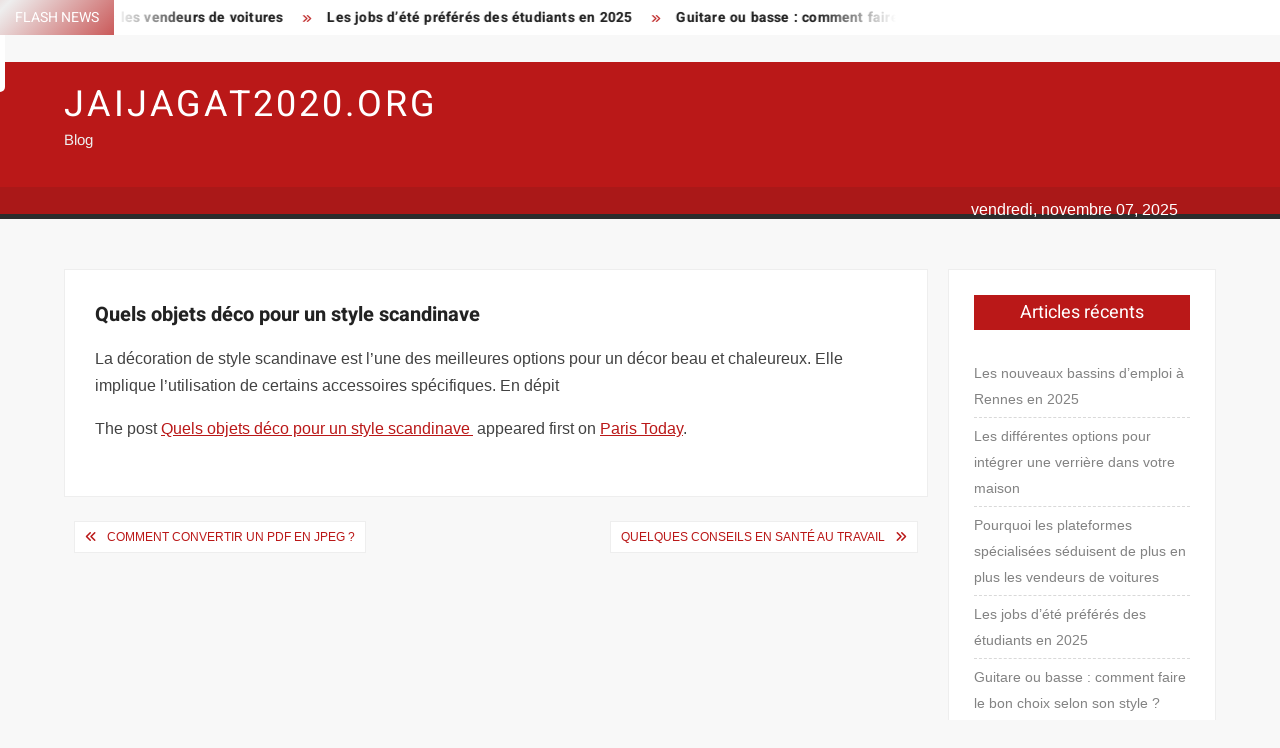

--- FILE ---
content_type: text/html; charset=UTF-8
request_url: https://www.jaijagat2020.org/quels-objets-deco-pour-un-style-scandinave%E2%80%89/
body_size: 15682
content:
<!doctype html>
<html lang="fr-FR">
<head><meta charset="UTF-8"><script>if(navigator.userAgent.match(/MSIE|Internet Explorer/i)||navigator.userAgent.match(/Trident\/7\..*?rv:11/i)){var href=document.location.href;if(!href.match(/[?&]nowprocket/)){if(href.indexOf("?")==-1){if(href.indexOf("#")==-1){document.location.href=href+"?nowprocket=1"}else{document.location.href=href.replace("#","?nowprocket=1#")}}else{if(href.indexOf("#")==-1){document.location.href=href+"&nowprocket=1"}else{document.location.href=href.replace("#","&nowprocket=1#")}}}}</script><script>(()=>{class RocketLazyLoadScripts{constructor(){this.v="1.2.6",this.triggerEvents=["keydown","mousedown","mousemove","touchmove","touchstart","touchend","wheel"],this.userEventHandler=this.t.bind(this),this.touchStartHandler=this.i.bind(this),this.touchMoveHandler=this.o.bind(this),this.touchEndHandler=this.h.bind(this),this.clickHandler=this.u.bind(this),this.interceptedClicks=[],this.interceptedClickListeners=[],this.l(this),window.addEventListener("pageshow",(t=>{this.persisted=t.persisted,this.everythingLoaded&&this.m()})),this.CSPIssue=sessionStorage.getItem("rocketCSPIssue"),document.addEventListener("securitypolicyviolation",(t=>{this.CSPIssue||"script-src-elem"!==t.violatedDirective||"data"!==t.blockedURI||(this.CSPIssue=!0,sessionStorage.setItem("rocketCSPIssue",!0))})),document.addEventListener("DOMContentLoaded",(()=>{this.k()})),this.delayedScripts={normal:[],async:[],defer:[]},this.trash=[],this.allJQueries=[]}p(t){document.hidden?t.t():(this.triggerEvents.forEach((e=>window.addEventListener(e,t.userEventHandler,{passive:!0}))),window.addEventListener("touchstart",t.touchStartHandler,{passive:!0}),window.addEventListener("mousedown",t.touchStartHandler),document.addEventListener("visibilitychange",t.userEventHandler))}_(){this.triggerEvents.forEach((t=>window.removeEventListener(t,this.userEventHandler,{passive:!0}))),document.removeEventListener("visibilitychange",this.userEventHandler)}i(t){"HTML"!==t.target.tagName&&(window.addEventListener("touchend",this.touchEndHandler),window.addEventListener("mouseup",this.touchEndHandler),window.addEventListener("touchmove",this.touchMoveHandler,{passive:!0}),window.addEventListener("mousemove",this.touchMoveHandler),t.target.addEventListener("click",this.clickHandler),this.L(t.target,!0),this.S(t.target,"onclick","rocket-onclick"),this.C())}o(t){window.removeEventListener("touchend",this.touchEndHandler),window.removeEventListener("mouseup",this.touchEndHandler),window.removeEventListener("touchmove",this.touchMoveHandler,{passive:!0}),window.removeEventListener("mousemove",this.touchMoveHandler),t.target.removeEventListener("click",this.clickHandler),this.L(t.target,!1),this.S(t.target,"rocket-onclick","onclick"),this.M()}h(){window.removeEventListener("touchend",this.touchEndHandler),window.removeEventListener("mouseup",this.touchEndHandler),window.removeEventListener("touchmove",this.touchMoveHandler,{passive:!0}),window.removeEventListener("mousemove",this.touchMoveHandler)}u(t){t.target.removeEventListener("click",this.clickHandler),this.L(t.target,!1),this.S(t.target,"rocket-onclick","onclick"),this.interceptedClicks.push(t),t.preventDefault(),t.stopPropagation(),t.stopImmediatePropagation(),this.M()}O(){window.removeEventListener("touchstart",this.touchStartHandler,{passive:!0}),window.removeEventListener("mousedown",this.touchStartHandler),this.interceptedClicks.forEach((t=>{t.target.dispatchEvent(new MouseEvent("click",{view:t.view,bubbles:!0,cancelable:!0}))}))}l(t){EventTarget.prototype.addEventListenerWPRocketBase=EventTarget.prototype.addEventListener,EventTarget.prototype.addEventListener=function(e,i,o){"click"!==e||t.windowLoaded||i===t.clickHandler||t.interceptedClickListeners.push({target:this,func:i,options:o}),(this||window).addEventListenerWPRocketBase(e,i,o)}}L(t,e){this.interceptedClickListeners.forEach((i=>{i.target===t&&(e?t.removeEventListener("click",i.func,i.options):t.addEventListener("click",i.func,i.options))})),t.parentNode!==document.documentElement&&this.L(t.parentNode,e)}D(){return new Promise((t=>{this.P?this.M=t:t()}))}C(){this.P=!0}M(){this.P=!1}S(t,e,i){t.hasAttribute&&t.hasAttribute(e)&&(event.target.setAttribute(i,event.target.getAttribute(e)),event.target.removeAttribute(e))}t(){this._(this),"loading"===document.readyState?document.addEventListener("DOMContentLoaded",this.R.bind(this)):this.R()}k(){let t=[];document.querySelectorAll("script[type=rocketlazyloadscript][data-rocket-src]").forEach((e=>{let i=e.getAttribute("data-rocket-src");if(i&&!i.startsWith("data:")){0===i.indexOf("//")&&(i=location.protocol+i);try{const o=new URL(i).origin;o!==location.origin&&t.push({src:o,crossOrigin:e.crossOrigin||"module"===e.getAttribute("data-rocket-type")})}catch(t){}}})),t=[...new Map(t.map((t=>[JSON.stringify(t),t]))).values()],this.T(t,"preconnect")}async R(){this.lastBreath=Date.now(),this.j(this),this.F(this),this.I(),this.W(),this.q(),await this.A(this.delayedScripts.normal),await this.A(this.delayedScripts.defer),await this.A(this.delayedScripts.async);try{await this.U(),await this.H(this),await this.J()}catch(t){console.error(t)}window.dispatchEvent(new Event("rocket-allScriptsLoaded")),this.everythingLoaded=!0,this.D().then((()=>{this.O()})),this.N()}W(){document.querySelectorAll("script[type=rocketlazyloadscript]").forEach((t=>{t.hasAttribute("data-rocket-src")?t.hasAttribute("async")&&!1!==t.async?this.delayedScripts.async.push(t):t.hasAttribute("defer")&&!1!==t.defer||"module"===t.getAttribute("data-rocket-type")?this.delayedScripts.defer.push(t):this.delayedScripts.normal.push(t):this.delayedScripts.normal.push(t)}))}async B(t){if(await this.G(),!0!==t.noModule||!("noModule"in HTMLScriptElement.prototype))return new Promise((e=>{let i;function o(){(i||t).setAttribute("data-rocket-status","executed"),e()}try{if(navigator.userAgent.indexOf("Firefox/")>0||""===navigator.vendor||this.CSPIssue)i=document.createElement("script"),[...t.attributes].forEach((t=>{let e=t.nodeName;"type"!==e&&("data-rocket-type"===e&&(e="type"),"data-rocket-src"===e&&(e="src"),i.setAttribute(e,t.nodeValue))})),t.text&&(i.text=t.text),i.hasAttribute("src")?(i.addEventListener("load",o),i.addEventListener("error",(function(){i.setAttribute("data-rocket-status","failed-network"),e()})),setTimeout((()=>{i.isConnected||e()}),1)):(i.text=t.text,o()),t.parentNode.replaceChild(i,t);else{const i=t.getAttribute("data-rocket-type"),s=t.getAttribute("data-rocket-src");i?(t.type=i,t.removeAttribute("data-rocket-type")):t.removeAttribute("type"),t.addEventListener("load",o),t.addEventListener("error",(i=>{this.CSPIssue&&i.target.src.startsWith("data:")?(console.log("WPRocket: data-uri blocked by CSP -> fallback"),t.removeAttribute("src"),this.B(t).then(e)):(t.setAttribute("data-rocket-status","failed-network"),e())})),s?(t.removeAttribute("data-rocket-src"),t.src=s):t.src="data:text/javascript;base64,"+window.btoa(unescape(encodeURIComponent(t.text)))}}catch(i){t.setAttribute("data-rocket-status","failed-transform"),e()}}));t.setAttribute("data-rocket-status","skipped")}async A(t){const e=t.shift();return e&&e.isConnected?(await this.B(e),this.A(t)):Promise.resolve()}q(){this.T([...this.delayedScripts.normal,...this.delayedScripts.defer,...this.delayedScripts.async],"preload")}T(t,e){var i=document.createDocumentFragment();t.forEach((t=>{const o=t.getAttribute&&t.getAttribute("data-rocket-src")||t.src;if(o&&!o.startsWith("data:")){const s=document.createElement("link");s.href=o,s.rel=e,"preconnect"!==e&&(s.as="script"),t.getAttribute&&"module"===t.getAttribute("data-rocket-type")&&(s.crossOrigin=!0),t.crossOrigin&&(s.crossOrigin=t.crossOrigin),t.integrity&&(s.integrity=t.integrity),i.appendChild(s),this.trash.push(s)}})),document.head.appendChild(i)}j(t){let e={};function i(i,o){return e[o].eventsToRewrite.indexOf(i)>=0&&!t.everythingLoaded?"rocket-"+i:i}function o(t,o){!function(t){e[t]||(e[t]={originalFunctions:{add:t.addEventListener,remove:t.removeEventListener},eventsToRewrite:[]},t.addEventListener=function(){arguments[0]=i(arguments[0],t),e[t].originalFunctions.add.apply(t,arguments)},t.removeEventListener=function(){arguments[0]=i(arguments[0],t),e[t].originalFunctions.remove.apply(t,arguments)})}(t),e[t].eventsToRewrite.push(o)}function s(e,i){let o=e[i];e[i]=null,Object.defineProperty(e,i,{get:()=>o||function(){},set(s){t.everythingLoaded?o=s:e["rocket"+i]=o=s}})}o(document,"DOMContentLoaded"),o(window,"DOMContentLoaded"),o(window,"load"),o(window,"pageshow"),o(document,"readystatechange"),s(document,"onreadystatechange"),s(window,"onload"),s(window,"onpageshow");try{Object.defineProperty(document,"readyState",{get:()=>t.rocketReadyState,set(e){t.rocketReadyState=e},configurable:!0}),document.readyState="loading"}catch(t){console.log("WPRocket DJE readyState conflict, bypassing")}}F(t){let e;function i(e){return t.everythingLoaded?e:e.split(" ").map((t=>"load"===t||0===t.indexOf("load.")?"rocket-jquery-load":t)).join(" ")}function o(o){function s(t){const e=o.fn[t];o.fn[t]=o.fn.init.prototype[t]=function(){return this[0]===window&&("string"==typeof arguments[0]||arguments[0]instanceof String?arguments[0]=i(arguments[0]):"object"==typeof arguments[0]&&Object.keys(arguments[0]).forEach((t=>{const e=arguments[0][t];delete arguments[0][t],arguments[0][i(t)]=e}))),e.apply(this,arguments),this}}o&&o.fn&&!t.allJQueries.includes(o)&&(o.fn.ready=o.fn.init.prototype.ready=function(e){return t.domReadyFired?e.bind(document)(o):document.addEventListener("rocket-DOMContentLoaded",(()=>e.bind(document)(o))),o([])},s("on"),s("one"),t.allJQueries.push(o)),e=o}o(window.jQuery),Object.defineProperty(window,"jQuery",{get:()=>e,set(t){o(t)}})}async H(t){const e=document.querySelector("script[data-webpack]");e&&(await async function(){return new Promise((t=>{e.addEventListener("load",t),e.addEventListener("error",t)}))}(),await t.K(),await t.H(t))}async U(){this.domReadyFired=!0;try{document.readyState="interactive"}catch(t){}await this.G(),document.dispatchEvent(new Event("rocket-readystatechange")),await this.G(),document.rocketonreadystatechange&&document.rocketonreadystatechange(),await this.G(),document.dispatchEvent(new Event("rocket-DOMContentLoaded")),await this.G(),window.dispatchEvent(new Event("rocket-DOMContentLoaded"))}async J(){try{document.readyState="complete"}catch(t){}await this.G(),document.dispatchEvent(new Event("rocket-readystatechange")),await this.G(),document.rocketonreadystatechange&&document.rocketonreadystatechange(),await this.G(),window.dispatchEvent(new Event("rocket-load")),await this.G(),window.rocketonload&&window.rocketonload(),await this.G(),this.allJQueries.forEach((t=>t(window).trigger("rocket-jquery-load"))),await this.G();const t=new Event("rocket-pageshow");t.persisted=this.persisted,window.dispatchEvent(t),await this.G(),window.rocketonpageshow&&window.rocketonpageshow({persisted:this.persisted}),this.windowLoaded=!0}m(){document.onreadystatechange&&document.onreadystatechange(),window.onload&&window.onload(),window.onpageshow&&window.onpageshow({persisted:this.persisted})}I(){const t=new Map;document.write=document.writeln=function(e){const i=document.currentScript;i||console.error("WPRocket unable to document.write this: "+e);const o=document.createRange(),s=i.parentElement;let n=t.get(i);void 0===n&&(n=i.nextSibling,t.set(i,n));const c=document.createDocumentFragment();o.setStart(c,0),c.appendChild(o.createContextualFragment(e)),s.insertBefore(c,n)}}async G(){Date.now()-this.lastBreath>45&&(await this.K(),this.lastBreath=Date.now())}async K(){return document.hidden?new Promise((t=>setTimeout(t))):new Promise((t=>requestAnimationFrame(t)))}N(){this.trash.forEach((t=>t.remove()))}static run(){const t=new RocketLazyLoadScripts;t.p(t)}}RocketLazyLoadScripts.run()})();</script>
	
	<meta name="viewport" content="width=device-width">
	<link rel="profile" href="https://gmpg.org/xfn/11">

				 <meta name='robots' content='index, follow, max-image-preview:large, max-snippet:-1, max-video-preview:-1' />
	<style>img:is([sizes="auto" i], [sizes^="auto," i]) { contain-intrinsic-size: 3000px 1500px }</style>
	<meta http-equiv="Content-Security-Policy" content="upgrade-insecure-requests">

	<!-- This site is optimized with the Yoast SEO plugin v26.2 - https://yoast.com/wordpress/plugins/seo/ -->
	<title>Quels objets déco pour un style scandinave  - jaijagat2020.org</title><link rel="preload" data-rocket-preload as="image" href="https://www.jaijagat2020.org/wp-content/themes/freenews/images/header.jpg" fetchpriority="high">
	<link rel="canonical" href="https://www.paris-today.com/quels-objets-deco-pour-un-style-scandinave /" />
	<meta property="og:locale" content="fr_FR" />
	<meta property="og:type" content="article" />
	<meta property="og:title" content="Quels objets déco pour un style scandinave  - jaijagat2020.org" />
	<meta property="og:description" content="La décoration de style scandinave est l’une des meilleures options pour un décor beau et chaleureux. Elle implique l’utilisation de certains accessoires spécifiques. En dépit The post Quels objets déco" />
	<meta property="og:url" content="https://www.paris-today.com/quels-objets-deco-pour-un-style-scandinave /" />
	<meta property="og:site_name" content="jaijagat2020.org" />
	<meta property="article:published_time" content="2021-11-07T16:37:04+00:00" />
	<meta name="author" content="Patrick" />
	<meta name="twitter:card" content="summary_large_image" />
	<meta name="twitter:label1" content="Écrit par" />
	<meta name="twitter:data1" content="Patrick" />
	<script type="application/ld+json" class="yoast-schema-graph">{"@context":"https://schema.org","@graph":[{"@type":"WebPage","@id":"https://www.paris-today.com/quels-objets-deco-pour-un-style-scandinave%e2%80%89/","url":"https://www.paris-today.com/quels-objets-deco-pour-un-style-scandinave%e2%80%89/","name":"Quels objets déco pour un style scandinave  - jaijagat2020.org","isPartOf":{"@id":"https://www.jaijagat2020.org/#website"},"datePublished":"2021-11-07T16:37:04+00:00","author":{"@id":"https://www.jaijagat2020.org/#/schema/person/0ed5159292fae84fffb5f56e0efe7a4d"},"breadcrumb":{"@id":"https://www.paris-today.com/quels-objets-deco-pour-un-style-scandinave%e2%80%89/#breadcrumb"},"inLanguage":"fr-FR","potentialAction":[{"@type":"ReadAction","target":["https://www.paris-today.com/quels-objets-deco-pour-un-style-scandinave%e2%80%89/"]}]},{"@type":"BreadcrumbList","@id":"https://www.paris-today.com/quels-objets-deco-pour-un-style-scandinave%e2%80%89/#breadcrumb","itemListElement":[{"@type":"ListItem","position":1,"name":"Home","item":"https://www.jaijagat2020.org/"},{"@type":"ListItem","position":2,"name":"Quels objets déco pour un style scandinave "}]},{"@type":"WebSite","@id":"https://www.jaijagat2020.org/#website","url":"https://www.jaijagat2020.org/","name":"jaijagat2020.org","description":"Blog","potentialAction":[{"@type":"SearchAction","target":{"@type":"EntryPoint","urlTemplate":"https://www.jaijagat2020.org/?s={search_term_string}"},"query-input":{"@type":"PropertyValueSpecification","valueRequired":true,"valueName":"search_term_string"}}],"inLanguage":"fr-FR"},{"@type":"Person","@id":"https://www.jaijagat2020.org/#/schema/person/0ed5159292fae84fffb5f56e0efe7a4d","name":"Patrick","image":{"@type":"ImageObject","inLanguage":"fr-FR","@id":"https://www.jaijagat2020.org/#/schema/person/image/","url":"https://secure.gravatar.com/avatar/94fc8c1b54577524f3bc0668c9c2e44cf27ddb1bcfa703b9fbf73b5bcd558c10?s=96&d=mm&r=g","contentUrl":"https://secure.gravatar.com/avatar/94fc8c1b54577524f3bc0668c9c2e44cf27ddb1bcfa703b9fbf73b5bcd558c10?s=96&d=mm&r=g","caption":"Patrick"},"sameAs":["https://www.jaijagat2020.org"],"url":"https://www.jaijagat2020.org/author/Patrick/"}]}</script>
	<!-- / Yoast SEO plugin. -->


<link rel="alternate" type="application/rss+xml" title="jaijagat2020.org &raquo; Flux" href="https://www.jaijagat2020.org/feed/" />
<link data-minify="1" rel='stylesheet' id='global-tweaks-css' href='https://www.jaijagat2020.org/wp-content/cache/min/1/wp-content/plugins/zz-awp-optimize/assets/css/global-tweaks.css?ver=1762482567' type='text/css' media='all' />
<link data-minify="1" rel='stylesheet' id='font-system-css' href='https://www.jaijagat2020.org/wp-content/cache/min/1/wp-content/plugins/zz-awp-optimize/assets/css/font-system.css?ver=1762482567' type='text/css' media='all' />
<style id='wp-emoji-styles-inline-css' type='text/css'>

	img.wp-smiley, img.emoji {
		display: inline !important;
		border: none !important;
		box-shadow: none !important;
		height: 1em !important;
		width: 1em !important;
		margin: 0 0.07em !important;
		vertical-align: -0.1em !important;
		background: none !important;
		padding: 0 !important;
	}
</style>
<link data-minify="1" rel='stylesheet' id='freenews-style-css' href='https://www.jaijagat2020.org/wp-content/cache/min/1/wp-content/themes/freenews-child/style.css?ver=1762482567' type='text/css' media='all' />
<link data-minify="1" rel='stylesheet' id='font-awesome-css' href='https://www.jaijagat2020.org/wp-content/cache/min/1/wp-content/themes/freenews/assets/library/fontawesome/css/all.min.css?ver=1762482567' type='text/css' media='all' />
<link data-minify="1" rel='stylesheet' id='freenews-google-fonts-css' href='https://www.jaijagat2020.org/wp-content/cache/min/1/wp-content/fonts/d6619bfae6a04a9b61d134fe01e5a1ee.css?ver=1762482567' type='text/css' media='all' />
<style id='rocket-lazyload-inline-css' type='text/css'>
.rll-youtube-player{position:relative;padding-bottom:56.23%;height:0;overflow:hidden;max-width:100%;}.rll-youtube-player:focus-within{outline: 2px solid currentColor;outline-offset: 5px;}.rll-youtube-player iframe{position:absolute;top:0;left:0;width:100%;height:100%;z-index:100;background:0 0}.rll-youtube-player img{bottom:0;display:block;left:0;margin:auto;max-width:100%;width:100%;position:absolute;right:0;top:0;border:none;height:auto;-webkit-transition:.4s all;-moz-transition:.4s all;transition:.4s all}.rll-youtube-player img:hover{-webkit-filter:brightness(75%)}.rll-youtube-player .play{height:100%;width:100%;left:0;top:0;position:absolute;background:var(--wpr-bg-cd4b1b05-8fd3-4501-8690-bd841eaba1e9) no-repeat center;background-color: transparent !important;cursor:pointer;border:none;}
</style>
<script type="text/javascript" src="https://www.jaijagat2020.org/wp-includes/js/jquery/jquery.min.js?ver=3.7.1" id="jquery-core-js" data-rocket-defer defer></script>
<script type="text/javascript" src="https://www.jaijagat2020.org/wp-includes/js/jquery/jquery-migrate.min.js?ver=3.4.1" id="jquery-migrate-js" data-rocket-defer defer></script>
<script data-minify="1" type="text/javascript" src="https://www.jaijagat2020.org/wp-content/cache/min/1/wp-content/themes/freenews/assets/js/global.js?ver=1762482567" id="freenews-global-js" data-rocket-defer defer></script>
<link rel="https://api.w.org/" href="https://www.jaijagat2020.org/wp-json/" /><link rel="alternate" title="JSON" type="application/json" href="https://www.jaijagat2020.org/wp-json/wp/v2/posts/1375" /><meta name="generator" content="WordPress 6.8.3" />
<link rel='shortlink' href='https://www.jaijagat2020.org/?p=1375' />
<link rel="alternate" title="oEmbed (JSON)" type="application/json+oembed" href="https://www.jaijagat2020.org/wp-json/oembed/1.0/embed?url=https%3A%2F%2Fwww.paris-today.com%2Fquels-objets-deco-pour-un-style-scandinave%25e2%2580%2589%2F" />
<link rel="alternate" title="oEmbed (XML)" type="text/xml+oembed" href="https://www.jaijagat2020.org/wp-json/oembed/1.0/embed?url=https%3A%2F%2Fwww.paris-today.com%2Fquels-objets-deco-pour-un-style-scandinave%25e2%2580%2589%2F&#038;format=xml" />
<link rel="EditURI" type="application/rsd+xml" title="RSD" href="https://www.jaijagat2020.org/send.php?rsd" />
<noscript><style id="rocket-lazyload-nojs-css">.rll-youtube-player, [data-lazy-src]{display:none !important;}</style></noscript><style id="wpr-lazyload-bg-container"></style><style id="wpr-lazyload-bg-exclusion"></style>
<noscript>
<style id="wpr-lazyload-bg-nostyle">.rll-youtube-player .play{--wpr-bg-cd4b1b05-8fd3-4501-8690-bd841eaba1e9: url('https://www.jaijagat2020.org/wp-content/plugins/wp-rocket/assets/img/youtube.png');}</style>
</noscript>
<script type="application/javascript">const rocket_pairs = [{"selector":".rll-youtube-player .play","style":".rll-youtube-player .play{--wpr-bg-cd4b1b05-8fd3-4501-8690-bd841eaba1e9: url('https:\/\/www.jaijagat2020.org\/wp-content\/plugins\/wp-rocket\/assets\/img\/youtube.png');}","hash":"cd4b1b05-8fd3-4501-8690-bd841eaba1e9","url":"https:\/\/www.jaijagat2020.org\/wp-content\/plugins\/wp-rocket\/assets\/img\/youtube.png"}]; const rocket_excluded_pairs = [];</script><meta name="generator" content="WP Rocket 3.17.3.1" data-wpr-features="wpr_lazyload_css_bg_img wpr_delay_js wpr_defer_js wpr_minify_js wpr_lazyload_images wpr_lazyload_iframes wpr_oci wpr_minify_css wpr_desktop" /></head>

<body data-rsssl=1 class="wp-singular post-template-default single single-post postid-1375 single-format-standard wp-theme-freenews wp-child-theme-freenews-child has-header-image has-sidebar">
	<div  id="page" class="site">
	<a class="skip-link screen-reader-text" href="#content">Skip to content</a>

	
	<header  id="masthead" class="site-header">
		<div  id="main-header" class="main-header">
			<div class="navigation-top">
        		<div class="wrap">
            	<div id="site-header-menu" class="site-header-menu">
               	<nav class="main-navigation" aria-label="Primary Menu" role="navigation">
							    <button class="menu-toggle" aria-controls="primary-menu" aria-expanded="false">
        <span class="toggle-text">Menu</span>
        <span class="toggle-bar"></span>
    </button>

    <div id="primary-menu" class="menu"></div>
						 </nav><!-- #site-navigation -->
           		</div>
        		</div><!-- .wrap -->
			</div><!-- .navigation-top -->
			
			<div class="top-header">
				<div class="top-header-inner">

					    <div class="flash-news">
                <div class="flash-news-header">
            <h4 class="flash-news-title">Flash News</h4>
        </div>
                <div class="marquee">
                            <artical class="news-post-title"><h3><a href="https://www.rennes-information.fr/les-nouveaux-bassins-demploi-a-rennes-en-2025/" title="Les nouveaux bassins d’emploi à Rennes en 2025">Les nouveaux bassins d’emploi à Rennes en 2025</a></h3></artical>

                            <artical class="news-post-title"><h3><a href="https://www.bazardons.fr/les-differentes-options-pour-integrer-une-verriere-dans-votre-maison/" title="Les différentes options pour intégrer une verrière dans votre maison">Les différentes options pour intégrer une verrière dans votre maison</a></h3></artical>

                            <artical class="news-post-title"><h3><a href="https://www.bazardons.fr/pourquoi-les-plateformes-specialisees-seduisent-de-plus-en-plus-les-vendeurs-de-voitures/" title="Pourquoi les plateformes spécialisées séduisent de plus en plus les vendeurs de voitures">Pourquoi les plateformes spécialisées séduisent de plus en plus les vendeurs de voitures</a></h3></artical>

                            <artical class="news-post-title"><h3><a href="https://www.web-ouest.fr/les-jobs-dete-preferes-des-etudiants-en-2025/" title="Les jobs d’été préférés des étudiants en 2025">Les jobs d’été préférés des étudiants en 2025</a></h3></artical>

                            <artical class="news-post-title"><h3><a href="https://www.blog-introduction.fr/guitare-ou-basse-comment-faire-le-bon-choix-selon-son-style/" title="Guitare ou basse : comment faire le bon choix selon son style ?">Guitare ou basse : comment faire le bon choix selon son style ?</a></h3></artical>

                            <artical class="news-post-title"><h3><a href="https://www.aurablog.org/comment-negocier-son-devis-dassurance-auto-efficacement/" title="Comment négocier son devis d’assurance auto efficacement ?">Comment négocier son devis d’assurance auto efficacement ?</a></h3></artical>

                            <artical class="news-post-title"><h3><a href="https://www.bazardons.fr/1-million-de-wons-en-euros-comment-interpreter-ce-montant-dans-la-vie-reelle/" title="1 million de wons en euros, comment interpréter ce montant dans la vie réelle">1 million de wons en euros, comment interpréter ce montant dans la vie réelle</a></h3></artical>

                            <artical class="news-post-title"><h3><a href="https://www.boheme-magazine.net/myarkevia-vu-comme-coffre-fort-numerique-pour-stocker-ses-documents-importants/" title="MyArkevia vu comme coffre-fort numérique pour stocker ses documents importants">MyArkevia vu comme coffre-fort numérique pour stocker ses documents importants</a></h3></artical>

                            <artical class="news-post-title"><h3><a href="https://www.mustparis.com/ctqui-un-annuaire-telephonique-presente-comme-solution-rapide-pour-retrouver-un-contact/" title="CTQui, un annuaire téléphonique présenté comme solution rapide pour retrouver un contact">CTQui, un annuaire téléphonique présenté comme solution rapide pour retrouver un contact</a></h3></artical>

                            <artical class="news-post-title"><h3><a href="https://www.boheme-magazine.net/telepoint-un-service-en-ligne-pour-verifier-ses-informations-de-permis-et-ses-points/" title="Telepoint, un service en ligne pour vérifier ses informations de permis et ses points">Telepoint, un service en ligne pour vérifier ses informations de permis et ses points</a></h3></artical>

                            <artical class="news-post-title"><h3><a href="https://www.web-ouest.fr/bk-vous-ecoute-plateforme-davis-client-presentee-comme-canal-dechange-avec-burger-king/" title="BK Vous Écoute, plateforme d’avis client présentée comme canal d’échange avec Burger King">BK Vous Écoute, plateforme d’avis client présentée comme canal d’échange avec Burger King</a></h3></artical>

                            <artical class="news-post-title"><h3><a href="https://www.blogsplot.net/vendre-un-vehicule-endommage-ou-ancien-conseils-pour-reussir-la-vente-en-letat/" title="Vendre un véhicule endommagé ou ancien : conseils pour réussir la vente en l’état">Vendre un véhicule endommagé ou ancien : conseils pour réussir la vente en l’état</a></h3></artical>

                            <artical class="news-post-title"><h3><a href="https://www.mustparis.com/loewi-le-reconditionneur-de-velos-electriques-qui-change-la-donne-a-paris/" title="Loewi : le reconditionneur de vélos électriques qui change la donne à Paris">Loewi : le reconditionneur de vélos électriques qui change la donne à Paris</a></h3></artical>

                            <artical class="news-post-title"><h3><a href="https://www.bazardons.fr/les-cheveux-greffes-repoussent-ils-vraiment-de-facon-definitive/" title="Les cheveux greffés repoussent-ils vraiment de façon définitive ?">Les cheveux greffés repoussent-ils vraiment de façon définitive ?</a></h3></artical>

                            <artical class="news-post-title"><h3><a href="https://www.web2bretagne.org/maitriser-langlais-un-atout-pour-booster-sa-carriere/" title="Maîtriser l’anglais : un atout pour booster sa carrière">Maîtriser l’anglais : un atout pour booster sa carrière</a></h3></artical>

                            <artical class="news-post-title"><h3><a href="https://www.rennes-information.fr/immobilier-en-bretagne-comment-bien-choisir-son-constructeur/" title="Immobilier en Bretagne : comment bien choisir son constructeur">Immobilier en Bretagne : comment bien choisir son constructeur</a></h3></artical>

                            <artical class="news-post-title"><h3><a href="https://www.boheme-magazine.net/maintenance-des-traceurs-les-pieces-a-surveiller-pour-eviter-les-pannes/" title="Maintenance des traceurs : les pièces à surveiller pour éviter les pannes">Maintenance des traceurs : les pièces à surveiller pour éviter les pannes</a></h3></artical>

                            <artical class="news-post-title"><h3><a href="https://www.pendantcetemps.net/photovoltaique-en-normandie-lenvol-dun-secteur-en-plein-soleil/" title="Photovoltaïque en Normandie : l’envol d’un secteur en plein soleil">Photovoltaïque en Normandie : l’envol d’un secteur en plein soleil</a></h3></artical>

                            <artical class="news-post-title"><h3><a href="https://www.blog-introduction.fr/liberez-de-la-place-chez-vous-grace-a-la-location-de-box-de-stockage-en-gironde/" title="Libérez de la place chez vous grâce à la location de box de stockage en Gironde">Libérez de la place chez vous grâce à la location de box de stockage en Gironde</a></h3></artical>

                            <artical class="news-post-title"><h3><a href="https://www.bazardons.fr/comment-personnaliser-un-sweat/" title="Comment personnaliser un sweat ?">Comment personnaliser un sweat ?</a></h3></artical>

                            <artical class="news-post-title"><h3><a href="https://www.aurablog.org/quel-est-le-cout-moyen-dune-prepa-art-et-quelles-aides-financieres-sont-disponibles/" title="Quel est le coût moyen d’une prépa art et quelles aides financières sont disponibles ?">Quel est le coût moyen d’une prépa art et quelles aides financières sont disponibles ?</a></h3></artical>

                            <artical class="news-post-title"><h3><a href="https://www.bart-magazine.com/comment-entretenir-ses-couteaux-de-cuisine/" title="Comment entretenir ses couteaux de cuisine">Comment entretenir ses couteaux de cuisine</a></h3></artical>

                            <artical class="news-post-title"><h3><a href="https://www.ei-mag.com/confort-securite-style-ce-que-recherchent-les-acheteurs-de-suv-aujourdhui/" title="Confort, sécurité, style : ce que recherchent les acheteurs de SUV aujourd’hui">Confort, sécurité, style : ce que recherchent les acheteurs de SUV aujourd’hui</a></h3></artical>

                            <artical class="news-post-title"><h3><a href="https://www.rennes-information.fr/comment-preparer-son-entree-en-residence-pour-senior-les-etapes-cles/" title="Comment préparer son entrée en résidence pour senior : les étapes clés">Comment préparer son entrée en résidence pour senior : les étapes clés</a></h3></artical>

                            <artical class="news-post-title"><h3><a href="https://www.web-bretagne.com/lorient-si-le-tresor-du-faouedic-de-1944-existe-a-qui-reviendrait-il/" title="Lorient : Si le trésor du Faouëdic de 1944 existe, à qui reviendrait-il ?">Lorient : Si le trésor du Faouëdic de 1944 existe, à qui reviendrait-il ?</a></h3></artical>

                            <artical class="news-post-title"><h3><a href="https://www.blogsplot.net/salaire-pour-achat-bien-immobilier-quel-montant-ideal-en-france/" title="Salaire pour achat bien immobilier : quel montant idéal en France ?">Salaire pour achat bien immobilier : quel montant idéal en France ?</a></h3></artical>

                            <artical class="news-post-title"><h3><a href="https://www.actuweb.fr/dematerialisation-limites-et-enjeux-pour-les-entreprises-en-2025/" title="Dématérialisation : limites et enjeux pour les entreprises en 2025">Dématérialisation : limites et enjeux pour les entreprises en 2025</a></h3></artical>

                            <artical class="news-post-title"><h3><a href="https://www.lesmarchesdupouvoir.fr/gestion-efficace-du-temps-bases-majeures-et-cles-essentielles/" title="Gestion efficace du temps : bases majeures et clés essentielles">Gestion efficace du temps : bases majeures et clés essentielles</a></h3></artical>

                            <artical class="news-post-title"><h3><a href="https://www.cariboost.fr/tenues-ideales-pour-femme-de-70-ans-conseils-mode-et-tendances-a-adopter/" title="Tenues idéales pour femme de 70 ans : conseils mode et tendances à adopter">Tenues idéales pour femme de 70 ans : conseils mode et tendances à adopter</a></h3></artical>

                            <artical class="news-post-title"><h3><a href="https://www.actuweb.fr/tout-savoir-sur-le-bois-de-chauffage-pour-un-confort-durable/" title="Tout savoir sur le bois de chauffage pour un confort durable">Tout savoir sur le bois de chauffage pour un confort durable</a></h3></artical>

                            <artical class="news-post-title"><h3><a href="https://www.paris-today.com/les-coulisses-des-transactions-haut-de-gamme-dans-limmobilier-parisien/" title="Les coulisses des transactions haut de gamme dans l’immobilier parisien">Les coulisses des transactions haut de gamme dans l’immobilier parisien</a></h3></artical>

                            <artical class="news-post-title"><h3><a href="https://www.bazardons.fr/les-competences-cles-developpees-durant-une-formation-dillustrateur-a-lecole-pivaut/" title="Les compétences clés développées durant une formation d’illustrateur à l’École Pivaut">Les compétences clés développées durant une formation d’illustrateur à l’École Pivaut</a></h3></artical>

                            <artical class="news-post-title"><h3><a href="https://www.sdn-rennes.org/le-calendrier-de-lavent-diy-un-projet-festif-pour-compter-les-jours-jusqua-noel/" title="Le calendrier de l’avent DIY : un projet festif pour compter les jours jusqu’à noël">Le calendrier de l’avent DIY : un projet festif pour compter les jours jusqu’à noël</a></h3></artical>

                            <artical class="news-post-title"><h3><a href="https://www.bart-magazine.com/symptomes-et-diagnostic-precoce-des-cancers-des-voies-aerodigestives-superieures/" title="Symptômes et diagnostic précoce des cancers des voies aérodigestives supérieures">Symptômes et diagnostic précoce des cancers des voies aérodigestives supérieures</a></h3></artical>

                            <artical class="news-post-title"><h3><a href="https://www.1blog1jour.fr/mise-a-jour-garde-robe-capsule-quelle-frequence-ideale/" title="Mise à jour garde-robe capsule : quelle fréquence idéale ?">Mise à jour garde-robe capsule : quelle fréquence idéale ?</a></h3></artical>

                            <artical class="news-post-title"><h3><a href="https://www.web-internet.fr/taux-directeur-bce-2025-tout-savoir-sur-sa-valeur-et-son-impact/" title="Taux directeur BCE 2025 : tout savoir sur sa valeur et son impact">Taux directeur BCE 2025 : tout savoir sur sa valeur et son impact</a></h3></artical>

                            <artical class="news-post-title"><h3><a href="https://www.sav35.fr/gestion-dactifs-avantages-carriere-et-opportunites-de-travail-en-finance/" title="Gestion d’actifs : avantages, carrière et opportunités de travail en finance">Gestion d’actifs : avantages, carrière et opportunités de travail en finance</a></h3></artical>

                            <artical class="news-post-title"><h3><a href="https://www.mustparis.com/exemples-despaces-urbains-5-sites-remarquables-a-decouvrir/" title="Exemples d’espaces urbains : 5 sites remarquables à découvrir">Exemples d’espaces urbains : 5 sites remarquables à découvrir</a></h3></artical>

                            <artical class="news-post-title"><h3><a href="https://www.binnews.info/moniteur-pour-travailler-a-domicile-quel-type-est-le-meilleur/" title="Moniteur pour travailler à domicile : quel type est le meilleur ?">Moniteur pour travailler à domicile : quel type est le meilleur ?</a></h3></artical>

                            <artical class="news-post-title"><h3><a href="https://www.paris-today.com/revenus-scpi-comment-declarer-efficacement-ses-revenus-locatifs-en-france/" title="Revenus SCPI : Comment déclarer efficacement ses revenus locatifs en France ?">Revenus SCPI : Comment déclarer efficacement ses revenus locatifs en France ?</a></h3></artical>

                            <artical class="news-post-title"><h3><a href="https://rennes1720.fr/exoneration-impot-plus-value-scpi-duree-detention-minimale-calcul/" title="Exonération impôt plus-value SCPI : durée détention minimale calcul">Exonération impôt plus-value SCPI : durée détention minimale calcul</a></h3></artical>

                            <artical class="news-post-title"><h3><a href="https://www.myblog.fr/impact-des-medias-sociaux-sur-la-societe-pour-le-meilleur-ou-pour-le-pire/" title="Impact des médias sociaux sur la société : pour le meilleur ou pour le pire ?">Impact des médias sociaux sur la société : pour le meilleur ou pour le pire ?</a></h3></artical>

                            <artical class="news-post-title"><h3><a href="https://www.bloghouse.net/detection-de-lecriture-chatgpt-comment-verifier-si-un-texte-lutilise/" title="Détection de l’écriture ChatGPT : Comment vérifier si un texte l’utilise ?">Détection de l’écriture ChatGPT : Comment vérifier si un texte l’utilise ?</a></h3></artical>

                            <artical class="news-post-title"><h3><a href="https://jolie-breizh.fr/comprendre-le-service-davisage-definition-et-fonctionnement/" title="Ce qu’il faut savoir sur le service d’avisage et son fonctionnement">Ce qu’il faut savoir sur le service d’avisage et son fonctionnement</a></h3></artical>

                            <artical class="news-post-title"><h3><a href="https://www.rennes-information.fr/marque-circulaire-concept-et-enjeux-expliques-en-profondeur/" title="Marque circulaire : concept et enjeux expliqués en profondeur">Marque circulaire : concept et enjeux expliqués en profondeur</a></h3></artical>

                            <artical class="news-post-title"><h3><a href="https://www.pendantcetemps.net/destinations-incontournables-en-amerique-du-sud-pour-un-sejour-en-aout/" title="Où partir en août en Amérique du Sud pour un voyage inoubliable">Où partir en août en Amérique du Sud pour un voyage inoubliable</a></h3></artical>

                            <artical class="news-post-title"><h3><a href="https://www.pointcontrepoint.fr/decouvrez-le-pangender-definition-identite-et-enjeux/" title="Découvrez le pangender : définition, identité et enjeux">Découvrez le pangender : définition, identité et enjeux</a></h3></artical>

                            <artical class="news-post-title"><h3><a href="https://www.leblogdebango.fr/innovations-voitures-autonomes-quelles-sont-les-principales-avancees-technologiques/" title="Innovations voitures autonomes : quelles sont les principales avancées technologiques ?">Innovations voitures autonomes : quelles sont les principales avancées technologiques ?</a></h3></artical>

                            <artical class="news-post-title"><h3><a href="https://www.atypiqueinfo.fr/industrie-automobile-etat-des-lieux-actuel-en-france-et-perspectives-2025/" title="Industrie automobile : état des lieux actuel en France et perspectives 2025">Industrie automobile : état des lieux actuel en France et perspectives 2025</a></h3></artical>

                            <artical class="news-post-title"><h3><a href="https://soyons-serieux.fr/meditation-de-pleine-conscience-pour-la-vie-quotidienne-7-astuces-simples/" title="Méditation de pleine conscience pour la vie quotidienne : 7 astuces simples">Méditation de pleine conscience pour la vie quotidienne : 7 astuces simples</a></h3></artical>

                            <artical class="news-post-title"><h3><a href="https://www.aurablog.org/garde-robe-indispensables-pour-un-look-tendance-et-pratique/" title="Garde-robe : indispensables pour un look tendance et pratique">Garde-robe : indispensables pour un look tendance et pratique</a></h3></artical>

                            <artical class="news-post-title"><h3><a href="https://soyons-serieux.fr/rejoindre-un-live-linkedin-etapes-et-astuces-pour-une-participation-reussie/" title="Comment participer efficacement à un live LinkedIn et faire bonne impression">Comment participer efficacement à un live LinkedIn et faire bonne impression</a></h3></artical>

                            <artical class="news-post-title"><h3><a href="https://soyons-serieux.fr/liste-des-capitales-commencant-par-f-decouvrez-les-villes-cles/" title="Capitales commençant par F : les villes à retenir dans le monde">Capitales commençant par F : les villes à retenir dans le monde</a></h3></artical>

                            <artical class="news-post-title"><h3><a href="https://www.boheme-magazine.net/transferer-des-bitcoins-comment-proceder-depuis-la-blockchain-vers-un-autre-portefeuille/" title="Transférer des bitcoins : comment procéder depuis la blockchain vers un autre portefeuille ?">Transférer des bitcoins : comment procéder depuis la blockchain vers un autre portefeuille ?</a></h3></artical>

                            <artical class="news-post-title"><h3><a href="https://racontemoi.fr/meilleure-banque-dinvestissement-en-france-comparatif-et-avis-2025/" title="Meilleure banque d’investissement en France : Comparatif et avis 2025">Meilleure banque d’investissement en France : Comparatif et avis 2025</a></h3></artical>

                            <artical class="news-post-title"><h3><a href="https://www.11lemagazine.fr/blockchain-et-environnement-ameliorer-transparence-et-responsabilite/" title="Blockchain et environnement : améliorer transparence et responsabilité">Blockchain et environnement : améliorer transparence et responsabilité</a></h3></artical>

                            <artical class="news-post-title"><h3><a href="https://www.lesmarchesdupouvoir.fr/le-role-de-powerpoint-dans-les-presentations-efficaces/" title="Pourquoi PowerPoint reste l’outil clé pour des présentations percutantes">Pourquoi PowerPoint reste l’outil clé pour des présentations percutantes</a></h3></artical>

                            <artical class="news-post-title"><h3><a href="https://www.myblog.fr/the-suicide-squad-2021-casting-sortie-et-infos-du-blockbuster/" title="Tout ce qu’il faut savoir sur The Suicide Squad 2021 et son casting">Tout ce qu’il faut savoir sur The Suicide Squad 2021 et son casting</a></h3></artical>

                            <artical class="news-post-title"><h3><a href="https://www.myblog.fr/arret-benjamin-1933-impact-sur-le-droit-administratif-francais/" title="L’arrêt Benjamin de 1933, une référence du droit administratif français">L’arrêt Benjamin de 1933, une référence du droit administratif français</a></h3></artical>

                            <artical class="news-post-title"><h3><a href="https://www.bozarblog.info/mode-la-finalite-et-limpact-de-cette-tendance-actuelle-decryptes/" title="Mode : la finalité et l’impact de cette tendance actuelle décryptés">Mode : la finalité et l’impact de cette tendance actuelle décryptés</a></h3></artical>

                    </div><!-- .marquee -->
    </div><!-- .flash-news -->
    
					<div class="header-social-menu">

						
					</div><!-- .header-social-menu -->
				</div><!-- .top-header-inner -->
			</div><!-- .top-header -->

							<div class="header-media-search">

					<div class="search-container">
    <form method="get" class="search" action="https://www.jaijagat2020.org/"> 
        <label for='s' class='screen-reader-text'>Search</label> 
            <input class="search-field" placeholder="Search&hellip;" name="s" type="search"> 
            <input class="search-submit" value="Search" type="submit">
    </form>
</div><!-- .search-container -->
    
    <div class="custom-header">
        <div class="custom-header-media">
            <div id="wp-custom-header" class="wp-custom-header"><img src="https://www.jaijagat2020.org/wp-content/themes/freenews/images/header.jpg" width="1920" height="500" alt="" decoding="async" fetchpriority="high" /></div>        </div><!-- .custom-header-media -->
    </div><!-- .custom-header -->

				</div><!-- .header-media-search -->
						<div class="main-header-brand">
				<div class="header-brand">
					<div class="wrap">
						<div class="header-brand-content">
							    <div class="site-branding">
                <div class="site-branding-text">

                           <p class="site-title"><a href="https://www.jaijagat2020.org/" rel="home">jaijagat2020.org</a></p>
                                <p class="site-description">Blog</p>
            
        </div><!-- .site-branding-text -->
    </div><!-- .site-branding -->


							<div class="header-right">
								<div class="header-banner">

																	</div><!-- .header-banner -->
							</div><!-- .header-right -->
						</div><!-- .header-brand-content -->
					</div><!-- .wrap -->
				</div><!-- .header-brand -->

				<div id="nav-sticker">
					<div class="navigation-top">
						<div class="wrap">
							<div id="site-header-menu" class="site-header-menu">
								<nav id="site-navigation" class="main-navigation" aria-label="Primary Menu">
								    <button class="menu-toggle" aria-controls="primary-menu" aria-expanded="false">
        <span class="toggle-text">Menu</span>
        <span class="toggle-bar"></span>
    </button>

    <div id="primary-menu" class="menu"></div>
								</nav><!-- #site-navigation -->
            			</div>
        				</div><!-- .wrap -->
     				</div><!-- .navigation-top -->
				<div class="clock"> 
					<div id="time"></div>
					<div id="date">vendredi, novembre 07, 2025</div>
				</div>
				</div><!-- #nav-sticker -->
							</div><!-- .main-header-brand -->
						
							</div><!-- .main-header -->
	</header><!-- #masthead -->

	<div  id="content" class="site-content">
		<div  class="site-content-cell">
						<div class="wrap wrap-width">
	<div id="primary" class="content-area">
		<main id="main" class="site-main">

		
<article id="post-1375" class="post-1375 post type-post status-publish format-standard hentry category-actu entry">
	
	<div class="entry-content-holder">
		<header class="entry-header">

		
				<div class="entry-meta">



				</div><!-- .entry-meta -->
			<h1 class="entry-title">Quels objets déco pour un style scandinave </h1>
		<div class="entry-meta">

		</div><!-- .entry-meta -->

		
	</header><!-- .entry-header -->

	<div class="entry-content">
		<p>La décoration de style scandinave est l’une des meilleures options pour un décor beau et chaleureux. Elle implique l’utilisation de certains accessoires spécifiques. En dépit</p>
<p>The post <a rel="nofollow" href="https://www.paris-today.com/quels-objets-deco-pour-un-style-scandinave%e2%80%89/">Quels objets déco pour un style scandinave </a> appeared first on <a rel="nofollow" href="https://www.paris-today.com">Paris Today</a>.</p>

	</div><!-- .entry-content -->

	
		<footer class="entry-footer">
			<div class="entry-meta">

							</div><!-- .entry-meta -->
		</footer><!-- .entry-footer -->
			
		</div><!-- .entry-content-holder -->
</article><!-- #post-1375 -->

	<nav class="navigation post-navigation" aria-label="Publications">
		<h2 class="screen-reader-text">Navigation de l’article</h2>
		<div class="nav-links"><div class="nav-previous"><a href="https://www.paris-today.com/quels-objets-deco-pour-un-style-scandinave%e2%80%89/" rel="prev">Comment convertir un pdf en jpeg ?</a></div><div class="nav-next"><a href="https://www.paris-today.com/quels-objets-deco-pour-un-style-scandinave%e2%80%89/" rel="next">Quelques conseils en santé au travail</a></div></div>
	</nav>
		</main><!-- #main -->
	</div><!-- #primary -->


<aside id="secondary" class="widget-area">
	
		<section id="recent-posts-2" class="widget widget_recent_entries">
		<h2 class="widget-title">Articles récents</h2>
		<ul>
											<li>
					<a href="https://www.paris-today.com/quels-objets-deco-pour-un-style-scandinave%e2%80%89/">Les nouveaux bassins d’emploi à Rennes en 2025</a>
									</li>
											<li>
					<a href="https://www.paris-today.com/quels-objets-deco-pour-un-style-scandinave%e2%80%89/">Les différentes options pour intégrer une verrière dans votre maison</a>
									</li>
											<li>
					<a href="https://www.paris-today.com/quels-objets-deco-pour-un-style-scandinave%e2%80%89/">Pourquoi les plateformes spécialisées séduisent de plus en plus les vendeurs de voitures</a>
									</li>
											<li>
					<a href="https://www.paris-today.com/quels-objets-deco-pour-un-style-scandinave%e2%80%89/">Les jobs d’été préférés des étudiants en 2025</a>
									</li>
											<li>
					<a href="https://www.paris-today.com/quels-objets-deco-pour-un-style-scandinave%e2%80%89/">Guitare ou basse : comment faire le bon choix selon son style ?</a>
									</li>
					</ul>

		</section><section id="archives-2" class="widget widget_archive"><h2 class="widget-title">Archives</h2>
			<ul>
					<li><a href='https://www.jaijagat2020.org/2025/11/'>novembre 2025</a></li>
	<li><a href='https://www.jaijagat2020.org/2025/10/'>octobre 2025</a></li>
	<li><a href='https://www.jaijagat2020.org/2025/09/'>septembre 2025</a></li>
	<li><a href='https://www.jaijagat2020.org/2025/08/'>août 2025</a></li>
	<li><a href='https://www.jaijagat2020.org/2025/07/'>juillet 2025</a></li>
	<li><a href='https://www.jaijagat2020.org/2025/06/'>juin 2025</a></li>
	<li><a href='https://www.jaijagat2020.org/2025/05/'>mai 2025</a></li>
	<li><a href='https://www.jaijagat2020.org/2025/04/'>avril 2025</a></li>
	<li><a href='https://www.jaijagat2020.org/2025/03/'>mars 2025</a></li>
	<li><a href='https://www.jaijagat2020.org/2025/02/'>février 2025</a></li>
	<li><a href='https://www.jaijagat2020.org/2025/01/'>janvier 2025</a></li>
	<li><a href='https://www.jaijagat2020.org/2024/12/'>décembre 2024</a></li>
	<li><a href='https://www.jaijagat2020.org/2024/11/'>novembre 2024</a></li>
	<li><a href='https://www.jaijagat2020.org/2024/10/'>octobre 2024</a></li>
	<li><a href='https://www.jaijagat2020.org/2024/09/'>septembre 2024</a></li>
	<li><a href='https://www.jaijagat2020.org/2024/08/'>août 2024</a></li>
	<li><a href='https://www.jaijagat2020.org/2024/07/'>juillet 2024</a></li>
	<li><a href='https://www.jaijagat2020.org/2024/06/'>juin 2024</a></li>
	<li><a href='https://www.jaijagat2020.org/2024/05/'>mai 2024</a></li>
	<li><a href='https://www.jaijagat2020.org/2024/04/'>avril 2024</a></li>
	<li><a href='https://www.jaijagat2020.org/2024/03/'>mars 2024</a></li>
	<li><a href='https://www.jaijagat2020.org/2024/02/'>février 2024</a></li>
	<li><a href='https://www.jaijagat2020.org/2024/01/'>janvier 2024</a></li>
	<li><a href='https://www.jaijagat2020.org/2023/12/'>décembre 2023</a></li>
	<li><a href='https://www.jaijagat2020.org/2023/11/'>novembre 2023</a></li>
	<li><a href='https://www.jaijagat2020.org/2023/10/'>octobre 2023</a></li>
	<li><a href='https://www.jaijagat2020.org/2023/09/'>septembre 2023</a></li>
	<li><a href='https://www.jaijagat2020.org/2023/08/'>août 2023</a></li>
	<li><a href='https://www.jaijagat2020.org/2023/07/'>juillet 2023</a></li>
	<li><a href='https://www.jaijagat2020.org/2023/06/'>juin 2023</a></li>
	<li><a href='https://www.jaijagat2020.org/2023/05/'>mai 2023</a></li>
	<li><a href='https://www.jaijagat2020.org/2023/04/'>avril 2023</a></li>
	<li><a href='https://www.jaijagat2020.org/2023/03/'>mars 2023</a></li>
	<li><a href='https://www.jaijagat2020.org/2023/02/'>février 2023</a></li>
	<li><a href='https://www.jaijagat2020.org/2023/01/'>janvier 2023</a></li>
	<li><a href='https://www.jaijagat2020.org/2022/12/'>décembre 2022</a></li>
	<li><a href='https://www.jaijagat2020.org/2022/11/'>novembre 2022</a></li>
	<li><a href='https://www.jaijagat2020.org/2022/10/'>octobre 2022</a></li>
	<li><a href='https://www.jaijagat2020.org/2022/09/'>septembre 2022</a></li>
	<li><a href='https://www.jaijagat2020.org/2022/08/'>août 2022</a></li>
	<li><a href='https://www.jaijagat2020.org/2022/07/'>juillet 2022</a></li>
	<li><a href='https://www.jaijagat2020.org/2022/06/'>juin 2022</a></li>
	<li><a href='https://www.jaijagat2020.org/2022/05/'>mai 2022</a></li>
	<li><a href='https://www.jaijagat2020.org/2022/04/'>avril 2022</a></li>
	<li><a href='https://www.jaijagat2020.org/2022/03/'>mars 2022</a></li>
	<li><a href='https://www.jaijagat2020.org/2022/02/'>février 2022</a></li>
	<li><a href='https://www.jaijagat2020.org/2022/01/'>janvier 2022</a></li>
	<li><a href='https://www.jaijagat2020.org/2021/12/'>décembre 2021</a></li>
	<li><a href='https://www.jaijagat2020.org/2021/11/'>novembre 2021</a></li>
	<li><a href='https://www.jaijagat2020.org/2021/10/'>octobre 2021</a></li>
	<li><a href='https://www.jaijagat2020.org/2021/09/'>septembre 2021</a></li>
	<li><a href='https://www.jaijagat2020.org/2021/08/'>août 2021</a></li>
	<li><a href='https://www.jaijagat2020.org/2021/07/'>juillet 2021</a></li>
	<li><a href='https://www.jaijagat2020.org/2021/06/'>juin 2021</a></li>
	<li><a href='https://www.jaijagat2020.org/2021/05/'>mai 2021</a></li>
	<li><a href='https://www.jaijagat2020.org/2021/04/'>avril 2021</a></li>
	<li><a href='https://www.jaijagat2020.org/2021/03/'>mars 2021</a></li>
	<li><a href='https://www.jaijagat2020.org/2021/02/'>février 2021</a></li>
			</ul>

			</section></aside><!-- #secondary -->
		</div><!-- .site-content-cell -->
	</div><!-- #content -->
	
	<footer id="colophon" class="site-footer" role="contentinfo">

			
		<div class="copyright-area">
			<div class="wrap">
								<div class="site-info">
					
				</div><!-- .site-info -->
												<div class="footer-right-info">
															</div>
									</div><!-- .wrap -->
		</div><!-- .copyright-area -->
	</footer><!-- #colophon -->
			<button href="#" class="back-to-top" type="button"><i class="fa fa-long-arrow-up"></i>Go Top</button>
	</div><!-- #page -->

<script type="speculationrules">
{"prefetch":[{"source":"document","where":{"and":[{"href_matches":"\/*"},{"not":{"href_matches":["\/wp-*.php","\/wp-admin\/*","\/wp-content\/uploads\/*","\/wp-content\/*","\/wp-content\/plugins\/*","\/wp-content\/themes\/freenews-child\/*","\/wp-content\/themes\/freenews\/*","\/*\\?(.+)"]}},{"not":{"selector_matches":"a[rel~=\"nofollow\"]"}},{"not":{"selector_matches":".no-prefetch, .no-prefetch a"}}]},"eagerness":"conservative"}]}
</script>
<script type="text/javascript" id="rocket_lazyload_css-js-extra">
/* <![CDATA[ */
var rocket_lazyload_css_data = {"threshold":"300"};
/* ]]> */
</script>
<script type="text/javascript" id="rocket_lazyload_css-js-after">
/* <![CDATA[ */
!function o(n,c,a){function u(t,e){if(!c[t]){if(!n[t]){var r="function"==typeof require&&require;if(!e&&r)return r(t,!0);if(s)return s(t,!0);throw(e=new Error("Cannot find module '"+t+"'")).code="MODULE_NOT_FOUND",e}r=c[t]={exports:{}},n[t][0].call(r.exports,function(e){return u(n[t][1][e]||e)},r,r.exports,o,n,c,a)}return c[t].exports}for(var s="function"==typeof require&&require,e=0;e<a.length;e++)u(a[e]);return u}({1:[function(e,t,r){"use strict";{const c="undefined"==typeof rocket_pairs?[]:rocket_pairs,a=(("undefined"==typeof rocket_excluded_pairs?[]:rocket_excluded_pairs).map(t=>{var e=t.selector;document.querySelectorAll(e).forEach(e=>{e.setAttribute("data-rocket-lazy-bg-"+t.hash,"excluded")})}),document.querySelector("#wpr-lazyload-bg-container"));var o=rocket_lazyload_css_data.threshold||300;const u=new IntersectionObserver(e=>{e.forEach(t=>{t.isIntersecting&&c.filter(e=>t.target.matches(e.selector)).map(t=>{var e;t&&((e=document.createElement("style")).textContent=t.style,a.insertAdjacentElement("afterend",e),t.elements.forEach(e=>{u.unobserve(e),e.setAttribute("data-rocket-lazy-bg-"+t.hash,"loaded")}))})})},{rootMargin:o+"px"});function n(){0<(0<arguments.length&&void 0!==arguments[0]?arguments[0]:[]).length&&c.forEach(t=>{try{document.querySelectorAll(t.selector).forEach(e=>{"loaded"!==e.getAttribute("data-rocket-lazy-bg-"+t.hash)&&"excluded"!==e.getAttribute("data-rocket-lazy-bg-"+t.hash)&&(u.observe(e),(t.elements||=[]).push(e))})}catch(e){console.error(e)}})}n(),function(){const r=window.MutationObserver;return function(e,t){if(e&&1===e.nodeType)return(t=new r(t)).observe(e,{attributes:!0,childList:!0,subtree:!0}),t}}()(document.querySelector("body"),n)}},{}]},{},[1]);
/* ]]> */
</script>
<script type="text/javascript" src="https://www.jaijagat2020.org/wp-content/themes/freenews/assets/js/navigation.min.js?ver=6.8.3" id="freenews-navigation-js" data-rocket-defer defer></script>
<script data-minify="1" type="text/javascript" src="https://www.jaijagat2020.org/wp-content/cache/min/1/wp-content/themes/freenews/assets/js/skip-link-focus-fix.js?ver=1762482567" id="freenews-skip-link-focus-fix-js" data-rocket-defer defer></script>
<script type="text/javascript" src="https://www.jaijagat2020.org/wp-content/themes/freenews/assets/library/sticky-sidebar/ResizeSensor.min.js?ver=6.8.3" id="ResizeSensor-js" data-rocket-defer defer></script>
<script type="text/javascript" src="https://www.jaijagat2020.org/wp-content/themes/freenews/assets/library/sticky-sidebar/theia-sticky-sidebar.min.js?ver=6.8.3" id="theia-sticky-sidebar-js" data-rocket-defer defer></script>
<script type="text/javascript" src="https://www.jaijagat2020.org/wp-content/themes/freenews/assets/library/slick/slick.min.js?ver=6.8.3" id="slick-js" data-rocket-defer defer></script>
<script data-minify="1" type="text/javascript" src="https://www.jaijagat2020.org/wp-content/cache/min/1/wp-content/themes/freenews/assets/library/slick/slick-settings.js?ver=1762482567" id="freenews-slick-settings-js" data-rocket-defer defer></script>
<script data-minify="1" type="text/javascript" src="https://www.jaijagat2020.org/wp-content/cache/min/1/wp-content/themes/freenews/assets/library/sticky/jquery.sticky.js?ver=1762482567" id="jquery-sticky-js" data-rocket-defer defer></script>
<script data-minify="1" type="text/javascript" src="https://www.jaijagat2020.org/wp-content/cache/min/1/wp-content/themes/freenews/assets/library/sticky/sticky-setting.js?ver=1762482567" id="freenews-sticky-settings-js" data-rocket-defer defer></script>
<script type="text/javascript" src="https://www.jaijagat2020.org/wp-content/themes/freenews/assets/library/marquee/jquery.marquee.min.js?ver=6.8.3" id="marquee-js" data-rocket-defer defer></script>
<script data-minify="1" type="text/javascript" src="https://www.jaijagat2020.org/wp-content/cache/min/1/wp-content/themes/freenews/assets/library/marquee/marquee-settings.js?ver=1762482567" id="freenews-marquee-settings-js" data-rocket-defer defer></script>
<script>window.lazyLoadOptions=[{elements_selector:"img[data-lazy-src],.rocket-lazyload,iframe[data-lazy-src]",data_src:"lazy-src",data_srcset:"lazy-srcset",data_sizes:"lazy-sizes",class_loading:"lazyloading",class_loaded:"lazyloaded",threshold:300,callback_loaded:function(element){if(element.tagName==="IFRAME"&&element.dataset.rocketLazyload=="fitvidscompatible"){if(element.classList.contains("lazyloaded")){if(typeof window.jQuery!="undefined"){if(jQuery.fn.fitVids){jQuery(element).parent().fitVids()}}}}}},{elements_selector:".rocket-lazyload",data_src:"lazy-src",data_srcset:"lazy-srcset",data_sizes:"lazy-sizes",class_loading:"lazyloading",class_loaded:"lazyloaded",threshold:300,}];window.addEventListener('LazyLoad::Initialized',function(e){var lazyLoadInstance=e.detail.instance;if(window.MutationObserver){var observer=new MutationObserver(function(mutations){var image_count=0;var iframe_count=0;var rocketlazy_count=0;mutations.forEach(function(mutation){for(var i=0;i<mutation.addedNodes.length;i++){if(typeof mutation.addedNodes[i].getElementsByTagName!=='function'){continue}
if(typeof mutation.addedNodes[i].getElementsByClassName!=='function'){continue}
images=mutation.addedNodes[i].getElementsByTagName('img');is_image=mutation.addedNodes[i].tagName=="IMG";iframes=mutation.addedNodes[i].getElementsByTagName('iframe');is_iframe=mutation.addedNodes[i].tagName=="IFRAME";rocket_lazy=mutation.addedNodes[i].getElementsByClassName('rocket-lazyload');image_count+=images.length;iframe_count+=iframes.length;rocketlazy_count+=rocket_lazy.length;if(is_image){image_count+=1}
if(is_iframe){iframe_count+=1}}});if(image_count>0||iframe_count>0||rocketlazy_count>0){lazyLoadInstance.update()}});var b=document.getElementsByTagName("body")[0];var config={childList:!0,subtree:!0};observer.observe(b,config)}},!1)</script><script data-no-minify="1" async src="https://www.jaijagat2020.org/wp-content/plugins/wp-rocket/assets/js/lazyload/17.8.3/lazyload.min.js"></script><script>function lazyLoadThumb(e,alt,l){var t='<img data-lazy-src="https://i.ytimg.com/vi_webp/ID/hqdefault.webp" alt="" width="480" height="360"><noscript><img src="https://i.ytimg.com/vi_webp/ID/hqdefault.webp" alt="" width="480" height="360"></noscript>',a='<button class="play" aria-label="play Youtube video"></button>';if(l){t=t.replace('data-lazy-','');t=t.replace('loading="lazy"','');t=t.replace(/<noscript>.*?<\/noscript>/g,'');}t=t.replace('alt=""','alt="'+alt+'"');return t.replace("ID",e)+a}function lazyLoadYoutubeIframe(){var e=document.createElement("iframe"),t="ID?autoplay=1";t+=0===this.parentNode.dataset.query.length?"":"&"+this.parentNode.dataset.query;e.setAttribute("src",t.replace("ID",this.parentNode.dataset.src)),e.setAttribute("frameborder","0"),e.setAttribute("allowfullscreen","1"),e.setAttribute("allow","accelerometer; autoplay; encrypted-media; gyroscope; picture-in-picture"),this.parentNode.parentNode.replaceChild(e,this.parentNode)}document.addEventListener("DOMContentLoaded",function(){var exclusions=[];var e,t,p,u,l,a=document.getElementsByClassName("rll-youtube-player");for(t=0;t<a.length;t++)(e=document.createElement("div")),(u='https://i.ytimg.com/vi_webp/ID/hqdefault.webp'),(u=u.replace('ID',a[t].dataset.id)),(l=exclusions.some(exclusion=>u.includes(exclusion))),e.setAttribute("data-id",a[t].dataset.id),e.setAttribute("data-query",a[t].dataset.query),e.setAttribute("data-src",a[t].dataset.src),(e.innerHTML=lazyLoadThumb(a[t].dataset.id,a[t].dataset.alt,l)),a[t].appendChild(e),(p=e.querySelector(".play")),(p.onclick=lazyLoadYoutubeIframe)});</script>
<script defer src="https://static.cloudflareinsights.com/beacon.min.js/vcd15cbe7772f49c399c6a5babf22c1241717689176015" integrity="sha512-ZpsOmlRQV6y907TI0dKBHq9Md29nnaEIPlkf84rnaERnq6zvWvPUqr2ft8M1aS28oN72PdrCzSjY4U6VaAw1EQ==" data-cf-beacon='{"version":"2024.11.0","token":"119a26e094494d898b5d542c4c233725","r":1,"server_timing":{"name":{"cfCacheStatus":true,"cfEdge":true,"cfExtPri":true,"cfL4":true,"cfOrigin":true,"cfSpeedBrain":true},"location_startswith":null}}' crossorigin="anonymous"></script>
</body>
</html>

<!-- This website is like a Rocket, isn't it? Performance optimized by WP Rocket. Learn more: https://wp-rocket.me - Debug: cached@1762487698 -->